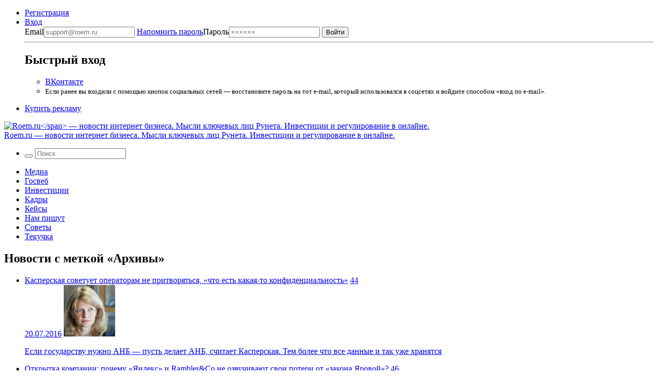

--- FILE ---
content_type: text/html; charset=UTF-8
request_url: https://roem.ru/tag/archive/page/2/
body_size: 17015
content:
<!DOCTYPE html><html
lang=ru-RU prefix="og: http://ogp.me/ns#"><head><meta
charset="UTF-8"><meta
name="viewport" content="width=device-width, initial-scale=1.0"><meta
name="googlebot" content="noarchive"><meta
name="robots" content="noarchive"><title>Архивы → Roem.ru → Page 2</title><!--[if IE]><link
rel="shortcut icon" href=https://roem.ru/wp-content/themes/roemwp/images/favicon_32.ico><![endif]--><link
rel=icon href=https://roem.ru/wp-content/themes/roemwp/images/96x96.png><link
rel=apple-touch-icon-precomposed href=https://roem.ru/wp-content/themes/roemwp/images/roem-logo-256x256.png><link
rel=apple-touch-icon href=https://roem.ru/wp-content/themes/roemwp/images/roem-logo-152x152.png><link
rel=apple-touch-icon sizes=76x76 href=https://roem.ru/wp-content/themes/roemwp/images/roem-logo-76x76.png><link
rel=apple-touch-icon sizes=120x120 href=https://roem.ru/wp-content/themes/roemwp/images/roem-logo-120x120.png><link
rel=apple-touch-icon sizes=152x152 href=https://roem.ru/wp-content/themes/roemwp/images/roem-logo-152x152.png><link
href=https://roem.ru/wp-content/themes/roemwp/app-ae00cdb3cd.min.css rel=stylesheet type=text/css><meta
name="twitter:card" content="summary_large_image"><meta
name="twitter:site" content="@roemru"><meta
name="twitter:creator" content="@roemru"><meta
name="twitter:widgets:theme" content="light"><meta
name="twitter:widgets:link-color" content="#4B70A1"><meta
name="twitter:widgets:border-color" content="#CCCCCC"> <script src=https://roem.ru/wp-content/themes/roemwp/app-3c1e278377.min.js></script> <meta
name='robots' content='max-image-preview:large'><link
rel=stylesheet id=wp-block-library-css href='https://roem.ru/wp-includes/css/dist/block-library/style.min.css?ver=6.7' type=text/css media=all><style id=classic-theme-styles-inline-css>/*! This file is auto-generated */
.wp-block-button__link{color:#fff;background-color:#32373c;border-radius:9999px;box-shadow:none;text-decoration:none;padding:calc(.667em + 2px) calc(1.333em + 2px);font-size:1.125em}.wp-block-file__button{background:#32373c;color:#fff;text-decoration:none}</style><style id=global-styles-inline-css>/*<![CDATA[*/:root{--wp--preset--aspect-ratio--square: 1;--wp--preset--aspect-ratio--4-3: 4/3;--wp--preset--aspect-ratio--3-4: 3/4;--wp--preset--aspect-ratio--3-2: 3/2;--wp--preset--aspect-ratio--2-3: 2/3;--wp--preset--aspect-ratio--16-9: 16/9;--wp--preset--aspect-ratio--9-16: 9/16;--wp--preset--color--black: #000000;--wp--preset--color--cyan-bluish-gray: #abb8c3;--wp--preset--color--white: #ffffff;--wp--preset--color--pale-pink: #f78da7;--wp--preset--color--vivid-red: #cf2e2e;--wp--preset--color--luminous-vivid-orange: #ff6900;--wp--preset--color--luminous-vivid-amber: #fcb900;--wp--preset--color--light-green-cyan: #7bdcb5;--wp--preset--color--vivid-green-cyan: #00d084;--wp--preset--color--pale-cyan-blue: #8ed1fc;--wp--preset--color--vivid-cyan-blue: #0693e3;--wp--preset--color--vivid-purple: #9b51e0;--wp--preset--gradient--vivid-cyan-blue-to-vivid-purple: linear-gradient(135deg,rgba(6,147,227,1) 0%,rgb(155,81,224) 100%);--wp--preset--gradient--light-green-cyan-to-vivid-green-cyan: linear-gradient(135deg,rgb(122,220,180) 0%,rgb(0,208,130) 100%);--wp--preset--gradient--luminous-vivid-amber-to-luminous-vivid-orange: linear-gradient(135deg,rgba(252,185,0,1) 0%,rgba(255,105,0,1) 100%);--wp--preset--gradient--luminous-vivid-orange-to-vivid-red: linear-gradient(135deg,rgba(255,105,0,1) 0%,rgb(207,46,46) 100%);--wp--preset--gradient--very-light-gray-to-cyan-bluish-gray: linear-gradient(135deg,rgb(238,238,238) 0%,rgb(169,184,195) 100%);--wp--preset--gradient--cool-to-warm-spectrum: linear-gradient(135deg,rgb(74,234,220) 0%,rgb(151,120,209) 20%,rgb(207,42,186) 40%,rgb(238,44,130) 60%,rgb(251,105,98) 80%,rgb(254,248,76) 100%);--wp--preset--gradient--blush-light-purple: linear-gradient(135deg,rgb(255,206,236) 0%,rgb(152,150,240) 100%);--wp--preset--gradient--blush-bordeaux: linear-gradient(135deg,rgb(254,205,165) 0%,rgb(254,45,45) 50%,rgb(107,0,62) 100%);--wp--preset--gradient--luminous-dusk: linear-gradient(135deg,rgb(255,203,112) 0%,rgb(199,81,192) 50%,rgb(65,88,208) 100%);--wp--preset--gradient--pale-ocean: linear-gradient(135deg,rgb(255,245,203) 0%,rgb(182,227,212) 50%,rgb(51,167,181) 100%);--wp--preset--gradient--electric-grass: linear-gradient(135deg,rgb(202,248,128) 0%,rgb(113,206,126) 100%);--wp--preset--gradient--midnight: linear-gradient(135deg,rgb(2,3,129) 0%,rgb(40,116,252) 100%);--wp--preset--font-size--small: 13px;--wp--preset--font-size--medium: 20px;--wp--preset--font-size--large: 36px;--wp--preset--font-size--x-large: 42px;--wp--preset--spacing--20: 0.44rem;--wp--preset--spacing--30: 0.67rem;--wp--preset--spacing--40: 1rem;--wp--preset--spacing--50: 1.5rem;--wp--preset--spacing--60: 2.25rem;--wp--preset--spacing--70: 3.38rem;--wp--preset--spacing--80: 5.06rem;--wp--preset--shadow--natural: 6px 6px 9px rgba(0, 0, 0, 0.2);--wp--preset--shadow--deep: 12px 12px 50px rgba(0, 0, 0, 0.4);--wp--preset--shadow--sharp: 6px 6px 0px rgba(0, 0, 0, 0.2);--wp--preset--shadow--outlined: 6px 6px 0px -3px rgba(255, 255, 255, 1), 6px 6px rgba(0, 0, 0, 1);--wp--preset--shadow--crisp: 6px 6px 0px rgba(0, 0, 0, 1);}:where(.is-layout-flex){gap: 0.5em;}:where(.is-layout-grid){gap: 0.5em;}body .is-layout-flex{display: flex;}.is-layout-flex{flex-wrap: wrap;align-items: center;}.is-layout-flex > :is(*, div){margin: 0;}body .is-layout-grid{display: grid;}.is-layout-grid > :is(*, div){margin: 0;}:where(.wp-block-columns.is-layout-flex){gap: 2em;}:where(.wp-block-columns.is-layout-grid){gap: 2em;}:where(.wp-block-post-template.is-layout-flex){gap: 1.25em;}:where(.wp-block-post-template.is-layout-grid){gap: 1.25em;}.has-black-color{color: var(--wp--preset--color--black) !important;}.has-cyan-bluish-gray-color{color: var(--wp--preset--color--cyan-bluish-gray) !important;}.has-white-color{color: var(--wp--preset--color--white) !important;}.has-pale-pink-color{color: var(--wp--preset--color--pale-pink) !important;}.has-vivid-red-color{color: var(--wp--preset--color--vivid-red) !important;}.has-luminous-vivid-orange-color{color: var(--wp--preset--color--luminous-vivid-orange) !important;}.has-luminous-vivid-amber-color{color: var(--wp--preset--color--luminous-vivid-amber) !important;}.has-light-green-cyan-color{color: var(--wp--preset--color--light-green-cyan) !important;}.has-vivid-green-cyan-color{color: var(--wp--preset--color--vivid-green-cyan) !important;}.has-pale-cyan-blue-color{color: var(--wp--preset--color--pale-cyan-blue) !important;}.has-vivid-cyan-blue-color{color: var(--wp--preset--color--vivid-cyan-blue) !important;}.has-vivid-purple-color{color: var(--wp--preset--color--vivid-purple) !important;}.has-black-background-color{background-color: var(--wp--preset--color--black) !important;}.has-cyan-bluish-gray-background-color{background-color: var(--wp--preset--color--cyan-bluish-gray) !important;}.has-white-background-color{background-color: var(--wp--preset--color--white) !important;}.has-pale-pink-background-color{background-color: var(--wp--preset--color--pale-pink) !important;}.has-vivid-red-background-color{background-color: var(--wp--preset--color--vivid-red) !important;}.has-luminous-vivid-orange-background-color{background-color: var(--wp--preset--color--luminous-vivid-orange) !important;}.has-luminous-vivid-amber-background-color{background-color: var(--wp--preset--color--luminous-vivid-amber) !important;}.has-light-green-cyan-background-color{background-color: var(--wp--preset--color--light-green-cyan) !important;}.has-vivid-green-cyan-background-color{background-color: var(--wp--preset--color--vivid-green-cyan) !important;}.has-pale-cyan-blue-background-color{background-color: var(--wp--preset--color--pale-cyan-blue) !important;}.has-vivid-cyan-blue-background-color{background-color: var(--wp--preset--color--vivid-cyan-blue) !important;}.has-vivid-purple-background-color{background-color: var(--wp--preset--color--vivid-purple) !important;}.has-black-border-color{border-color: var(--wp--preset--color--black) !important;}.has-cyan-bluish-gray-border-color{border-color: var(--wp--preset--color--cyan-bluish-gray) !important;}.has-white-border-color{border-color: var(--wp--preset--color--white) !important;}.has-pale-pink-border-color{border-color: var(--wp--preset--color--pale-pink) !important;}.has-vivid-red-border-color{border-color: var(--wp--preset--color--vivid-red) !important;}.has-luminous-vivid-orange-border-color{border-color: var(--wp--preset--color--luminous-vivid-orange) !important;}.has-luminous-vivid-amber-border-color{border-color: var(--wp--preset--color--luminous-vivid-amber) !important;}.has-light-green-cyan-border-color{border-color: var(--wp--preset--color--light-green-cyan) !important;}.has-vivid-green-cyan-border-color{border-color: var(--wp--preset--color--vivid-green-cyan) !important;}.has-pale-cyan-blue-border-color{border-color: var(--wp--preset--color--pale-cyan-blue) !important;}.has-vivid-cyan-blue-border-color{border-color: var(--wp--preset--color--vivid-cyan-blue) !important;}.has-vivid-purple-border-color{border-color: var(--wp--preset--color--vivid-purple) !important;}.has-vivid-cyan-blue-to-vivid-purple-gradient-background{background: var(--wp--preset--gradient--vivid-cyan-blue-to-vivid-purple) !important;}.has-light-green-cyan-to-vivid-green-cyan-gradient-background{background: var(--wp--preset--gradient--light-green-cyan-to-vivid-green-cyan) !important;}.has-luminous-vivid-amber-to-luminous-vivid-orange-gradient-background{background: var(--wp--preset--gradient--luminous-vivid-amber-to-luminous-vivid-orange) !important;}.has-luminous-vivid-orange-to-vivid-red-gradient-background{background: var(--wp--preset--gradient--luminous-vivid-orange-to-vivid-red) !important;}.has-very-light-gray-to-cyan-bluish-gray-gradient-background{background: var(--wp--preset--gradient--very-light-gray-to-cyan-bluish-gray) !important;}.has-cool-to-warm-spectrum-gradient-background{background: var(--wp--preset--gradient--cool-to-warm-spectrum) !important;}.has-blush-light-purple-gradient-background{background: var(--wp--preset--gradient--blush-light-purple) !important;}.has-blush-bordeaux-gradient-background{background: var(--wp--preset--gradient--blush-bordeaux) !important;}.has-luminous-dusk-gradient-background{background: var(--wp--preset--gradient--luminous-dusk) !important;}.has-pale-ocean-gradient-background{background: var(--wp--preset--gradient--pale-ocean) !important;}.has-electric-grass-gradient-background{background: var(--wp--preset--gradient--electric-grass) !important;}.has-midnight-gradient-background{background: var(--wp--preset--gradient--midnight) !important;}.has-small-font-size{font-size: var(--wp--preset--font-size--small) !important;}.has-medium-font-size{font-size: var(--wp--preset--font-size--medium) !important;}.has-large-font-size{font-size: var(--wp--preset--font-size--large) !important;}.has-x-large-font-size{font-size: var(--wp--preset--font-size--x-large) !important;}
:where(.wp-block-post-template.is-layout-flex){gap: 1.25em;}:where(.wp-block-post-template.is-layout-grid){gap: 1.25em;}
:where(.wp-block-columns.is-layout-flex){gap: 2em;}:where(.wp-block-columns.is-layout-grid){gap: 2em;}
:root :where(.wp-block-pullquote){font-size: 1.5em;line-height: 1.6;}/*]]>*/</style><link
rel=https://api.w.org/ href=https://roem.ru/wp-json/ ><link
rel=alternate title=JSON type=application/json href=https://roem.ru/wp-json/wp/v2/tags/1388><style media=screen>.g { margin:0px; padding:0px; overflow:hidden; line-height:1; zoom:1; }
	.g img { height:auto; }
	.g-col { position:relative; float:left; }
	.g-col:first-child { margin-left: 0; }
	.g-col:last-child { margin-right: 0; }
	@media only screen and (max-width: 480px) {
		.g-col, .g-dyn, .g-single { width:100%; margin-left:0; margin-right:0; }
	}</style><meta
property="og:site_name" content="Roem.ru"><meta
property="og:title" content="Архивы → Roem.ru → Page 2"><meta
property="twitter:title" content="Архивы → Roem.ru → Page 2"><meta
property="twitter:description" content=""><meta
property="og:description" content=""><meta
name="description" content=""><link
rel=image_src href=https://roem.ru/wp-content/themes/roemwp/images/roem-logo-200x200.png><meta
property="og:image" content="https://roem.ru/wp-content/themes/roemwp/images/roem-logo-200x200.png"><meta
name='keywords' content=''><link
rel=canonical href=https://roem.ru/tag/archive/page/2/ ><meta
property="og:url" content="https://roem.ru/tag/archive/page/2/"><link
rel=alternate type=application/rss+xml title="RSS «Все новости»" href=https://roem.ru/rss/roem-all-news.xml><link
rel=alternate type=application/rss+xml title="RSS «Все топ-новости»" href=https://roem.ru/rss/roem-top-news.xml><link
rel=alternate type=application/rss+xml title="RSS «Все новости-ссылки»" href=https://roem.ru/rss/roem-all-links.xml><link
rel=alternate type=application/rss+xml title="RSS «Все комментарии»" href=https://roem.ru/rss/roem-all-comments.xml><style>.recentcomments a{display:inline !important;padding:0 !important;margin:0 !important;}</style><link
rel=icon href=https://roem.ru/wp-content/uploads/2015/08/cropped.roem.logo.512x512-32x32.png sizes=32x32><link
rel=icon href=https://roem.ru/wp-content/uploads/2015/08/cropped.roem.logo.512x512-192x192.png sizes=192x192><link
rel=apple-touch-icon href=https://roem.ru/wp-content/uploads/2015/08/cropped.roem.logo.512x512-180x180.png><meta
name="msapplication-TileImage" content="https://roem.ru/wp-content/uploads/2015/08/cropped.roem.logo.512x512-270x270.png">
 <script>var _tmr = window._tmr || (window._tmr = []);
_tmr.push({id: "3424492", type: "pageView", start: (new Date()).getTime()});
(function (d, w, id) {
  if (d.getElementById(id)) return;
  var ts = d.createElement("script"); ts.type = "text/javascript"; ts.async = true; ts.id = id;
  ts.src = "https://top-fwz1.mail.ru/js/code.js";
  var f = function () {var s = d.getElementsByTagName("script")[0]; s.parentNode.insertBefore(ts, s);};
  if (w.opera == "[object Opera]") { d.addEventListener("DOMContentLoaded", f, false); } else { f(); }
})(document, window, "tmr-code");</script> <noscript><div><img
src="https://top-fwz1.mail.ru/counter?id=3424492;js=na" style=position:absolute;left:-9999px; alt=Top.Mail.Ru></div></noscript></head><body
class="archive paged tag tag-archive tag-1388 paged-2 tag-paged-2 group-blog"><div
id=page class="hfeed site"><div
class=site-wrapper><header
id=header class=site-header><nav
class=top-bar data-topbar role=navigation><div
class="content-padding-wrapper header-navigation-wrapper"><section
class=top-bar-section>
<noindex><ul
class=top-bar-for-user>
<li><a
href=https://roem.ru/register/ >Регистрация</a></li>
<li
class="has-dropdown not-click auth-dropdown-button">
<a
class=link-pseudo href=https://roem.ru/auth/ >
<span>Вход</span>
</a><div
class="dropdown auth-dropdown"><form
name=loginform_short id=loginform_short action="/auth/?redirect_to=/tag/archive/page/2/" method=post>
<label
for=user_login_short>Email<input
type=email tabindex=1 name=log id=user_login_short class="input " value  size=20  placeholder=support@roem.ru>
</label>
<label
for=user_pass_short>
<a
class=restore-password href=https://roem.ru/password-recovery/ >Напомнить пароль</a>Пароль<input
type=password tabindex=2 name=pwd id=user_pass_short class=input value size=20 tabindex=2 placeholder=××××××>
</label><input
type=submit tabindex=3 name=wp-submit id=wp-submit class=button value=Войти>
<input
type=hidden name=redirect_to value=https://roem.ru/tag/archive/page/2/ ></form><hr><h2>Быстрый вход</h2><ul>
<li><a
href="/roem.php?c=auth&a=vkontakte" class="button button-vk">ВКонтакте</a></li>
<li>
<small>
Если ранее вы входили с помощью кнопок социальных сетей — восстановите пароль на тот e-mail, который использовался в соцсетях и войдите способом «вход по e-mail».
</small>
</li></ul></div>
</li></ul>
</noindex><ul
class=top-bar-links>
<li><a
href=https://roem.ru/ads/ >Купить рекламу</a></li></ul></section></div></nav><div
class="bg-white logo-and-banner" itemscope itemtype=http://schema.org/Organization><section
id=branding class=site-branding-wrapper role=banner><div
class="site-branding content-padding-wrapper">
<a
href=https://roem.ru/ rel=home class=roem-logo itemprop=url>
<img
class=roem-logo-image src=https://roem.ru/wp-content/themes/roemwp/images/logo-roem-x162.svg alt="Roem.ru</span> — новости интернет бизнеса. Мысли ключевых лиц Рунета. Инвестиции и регулирование в онлайне." itemprop="logo">
</a><div
class="site-title hide">
<a
href=https://roem.ru/ rel=home>
<span
class=hide itemprop=brand>Roem.ru</span> — новости интернет бизнеса. Мысли ключевых лиц Рунета. Инвестиции и регулирование в онлайне.</a></div></div></section></div><nav
id=site-navigation class="top-bar main-navigation" role=navigation><div
class="content-padding-wrapper header-navigation-wrapper"><section
class="top-bar-section large-menu"><ul
class="right top-bar-search">
<li
class=has-form><form
class="search-form searchform" role=search method=get id=header_searchform action=/ >
<button
class=search-button tabindex=21 type=submit id=searchsubmit>
<i
class=icon-search></i>
</button>
<input
class=search-input tabindex=20 type=text value name=s id=s placeholder=Поиск></form>  </li></ul><div
class=navigation-topics><div
class=menu-roem-topics-menu-container><ul
id=menu-roem-topics-menu class=menu><li><a
href=https://roem.ru/media/ >Медиа</a></li>
<li><a
href=https://roem.ru/regulation/ >Госвеб</a></li>
<li><a
href=https://roem.ru/investments/ >Инвестиции</a></li>
<li><a
href=https://roem.ru/hr/ >Кадры</a></li>
<li><a
href=https://roem.ru/cases/ >Кейсы</a></li>
<li><a
href=https://roem.ru/letters/ >Нам пишут</a></li>
<li><a
href=https://roem.ru/tricks/ >Советы</a></li>
<li><a
href=https://roem.ru/digital/ >Текучка</a></li></ul></div></div></section></div></nav></header><div
id=content class=site-content><div
class=content-padding-wrapper><div
id=primary class=content-with-sidebar><main
id=main class=content role=main><section
class="news-block news-block-category"><header>
<a
class="news-block-rss-feed right" href=https://roem.ru/tag/archive/feed/ >
<i
class=icon-rss-alt></i>
</a><h1 class="news-category-header">
Новости с меткой «Архивы»</h1></header><ul
class=news-block-articles-list>
<li
class=news-block-article><article><header
class=news-block-article-header>
<a
href=https://roem.ru/20-07-2016/229181/kasperskaya-no-secrets/ >Касперская советует операторам не притворяться, «что есть какая-то конфиденциальность»</a>
<a
href=https://roem.ru/20-07-2016/229181/kasperskaya-no-secrets/#comments class=news-block-article-header-comments-counter>
<i
class=icon-comment></i>
44 </a></header><aside
class=news-block-article-thumb-wrapper>
<a
href=https://roem.ru/20-07-2016/229181/kasperskaya-no-secrets/ ><time
class="news-block-article-timestamp label label-yellow" datetime="2016-07-20 10:53:15">20.07.2016</time></a>
<a
href=https://roem.ru/20-07-2016/229181/kasperskaya-no-secrets/ >
<img
width=100 height=100 src=https://roem.ru/wp-content/uploads/2015/09/ico.natalya.kasperskaya.png class="news-block-article-thumb wp-post-image" alt="Наталья Касперская" decoding=async>  </a></aside><div
class=news-block-article-meta>
<a
class=news-block-article-intro href=https://roem.ru/20-07-2016/229181/kasperskaya-no-secrets/ ><p>Если государству нужно АНБ — пусть делает АНБ, считает Касперская. Тем более что все данные и так уже хранятся</p>
</a></div></article>
</li>
<li
class=news-block-article><article><header
class=news-block-article-header>
<a
href=https://roem.ru/11-07-2016/228542/cena-zakona-yarovoj/ >Открытка компании: почему &#171;Яндекс&#187; и Rambler&#038;Co не озвучивают свои потери от &#171;закона Яровой&#187;?</a>
<a
href=https://roem.ru/11-07-2016/228542/cena-zakona-yarovoj/#comments class=news-block-article-header-comments-counter>
<i
class=icon-comment></i>
46 </a></header><aside
class=news-block-article-thumb-wrapper>
<a
href=https://roem.ru/11-07-2016/228542/cena-zakona-yarovoj/ ><time
class="news-block-article-timestamp label label-blue" datetime="2016-07-11 15:06:49">11.07.2016</time></a>
<a
href=https://roem.ru/11-07-2016/228542/cena-zakona-yarovoj/ >
<img
width=100 height=100 src=https://roem.ru/wp-content/uploads/2016/07/mamut.volozh.png class="news-block-article-thumb wp-post-image" alt="Волож Яндекс, Мамут Рамблер" decoding=async loading=lazy>  </a></aside><div
class=news-block-article-meta>
<a
class=news-block-article-intro href=https://roem.ru/11-07-2016/228542/cena-zakona-yarovoj/ ><p>Roem.ru вспоминает, кто и когда давал оценки затрат, в которые обойдется отрасли выполнение антитеррористического пакета законов</p>
</a></div></article>
</li>
<li
class=news-block-article><article><header
class=news-block-article-header>
<a
href=https://roem.ru/05-07-2016/228121/irina-yarovaya-intervyu-vesti/ >Яровая: Закон абсолютно ничего не меняет и ничего нового не предлагает</a>
<a
href=https://roem.ru/05-07-2016/228121/irina-yarovaya-intervyu-vesti/#comments class=news-block-article-header-comments-counter>
<i
class=icon-comment></i>
7 </a></header><aside
class=news-block-article-thumb-wrapper>
<a
href=https://roem.ru/05-07-2016/228121/irina-yarovaya-intervyu-vesti/ ><time
class="news-block-article-timestamp label label-blue" datetime="2016-07-05 12:56:53">5.07.2016</time></a>
<a
href=https://roem.ru/05-07-2016/228121/irina-yarovaya-intervyu-vesti/ >
<img
width=100 height=100 src=https://roem.ru/wp-content/uploads/2016/05/irina.yarovaya.png class="news-block-article-thumb wp-post-image" alt="Ирина Яровая" decoding=async loading=lazy>  </a></aside><div
class=news-block-article-meta>
<a
class=news-block-article-intro href=https://roem.ru/05-07-2016/228121/irina-yarovaya-intervyu-vesti/ ><p>Яровая пояснила недавно принятый антитеррористический законопроект. Как отмечает депутат, закон не приведет к подорожанию услуг</p>
</a></div></article>
</li>
<li
class=news-block-article><article><header
class=news-block-article-header>
<a
href=https://roem.ru/04-07-2016/228053/medinskiy-s-shashkoj/ >Мединский: Минкультуры, ИТАР-ТАСС и журнал «Сеанс» запустят кинопортал — «Чапаев»</a></header><aside
class=news-block-article-thumb-wrapper>
<a
href=https://roem.ru/04-07-2016/228053/medinskiy-s-shashkoj/ ><time
class="news-block-article-timestamp label label-blue" datetime="2016-07-04 18:50:37">4.07.2016</time></a>
<a
href=https://roem.ru/04-07-2016/228053/medinskiy-s-shashkoj/ >
<img
width=100 height=100 src=https://roem.ru/wp-content/uploads/2016/07/medinskij.chapaev.png class="news-block-article-thumb wp-post-image" alt="Мединский Чапаев" decoding=async loading=lazy>  </a></aside><div
class=news-block-article-meta>
<a
class=news-block-article-intro href=https://roem.ru/04-07-2016/228053/medinskiy-s-shashkoj/ ><p>Министр снова запускает онлайн-энциклопедии — в прошлом году он запустил историческую энциклопедию, конкурента «Википедии»</p>
</a></div></article>
</li>
<li
class=news-block-article><article><header
class=news-block-article-header>
<a
href=https://roem.ru/04-07-2016/228043/yandex-zafiskalil/ >Новый Яндекс.ОФД пересчитает для налоговой чеки от магазинных касс</a></header><aside
class=news-block-article-thumb-wrapper>
<a
href=https://roem.ru/04-07-2016/228043/yandex-zafiskalil/ ><time
class="news-block-article-timestamp label label-blue" datetime="2016-07-04 17:35:28">4.07.2016</time></a>
<a
href=https://roem.ru/04-07-2016/228043/yandex-zafiskalil/ >
<img
width=100 height=100 src=https://roem.ru/wp-content/uploads/2016/07/kassa.dlya.biznesa-100x100.jpg class="news-block-article-thumb wp-post-image" alt="Яндекс касса для бизнеса с подключением в налоговую и передаче чеков ККТ" decoding=async loading=lazy>  </a></aside><div
class=news-block-article-meta>
<a
class=news-block-article-intro href=https://roem.ru/04-07-2016/228043/yandex-zafiskalil/ ><p>ОФД расшифровывается, как "оператор фискальных данных" — по новому закону это компания, в реальном времени передающая в налоговую данные о магазинных покупках/продажах</p>
</a></div></article>
</li>
<li
class=news-block-article><article><header
class=news-block-article-header>
<a
href=https://roem.ru/01-07-2016/227870/ashot-and-boltai/ >Арам Габрелянов заплатит 1000 биткоинов за данные &#171;Анонимного интернационала&#187;</a>
<a
href=https://roem.ru/01-07-2016/227870/ashot-and-boltai/#comments class=news-block-article-header-comments-counter>
<i
class=icon-comment></i>
5 </a></header><aside
class=news-block-article-thumb-wrapper>
<a
href=https://roem.ru/01-07-2016/227870/ashot-and-boltai/ ><time
class="news-block-article-timestamp label label-blue" datetime="2016-07-01 19:06:08">1.07.2016</time></a>
<a
href=https://roem.ru/01-07-2016/227870/ashot-and-boltai/ >
<img
width=100 height=100 src=https://roem.ru/wp-content/uploads/2016/02/aram.gabrelyanov.life.news.rossiya.png class="news-block-article-thumb wp-post-image" alt decoding=async loading=lazy>  </a></aside><div
class=news-block-article-meta>
<a
class=news-block-article-intro href=https://roem.ru/01-07-2016/227870/ashot-and-boltai/ ><p>Хакеры, по собственным словам, взломали почты, аккаунты в соцсетях и устройства некоторых сотрудников LifeNews, включая Арама Габрелянова</p>
</a></div></article>
</li>
<li
class=news-block-article><article><header
class=news-block-article-header>
<a
href=https://roem.ru/29-06-2016/227679/x3-cena-zakona-yarovoy/ >МегаФон и Tele2 поднимут цены в 2-3 раза для исполнения «закона Яровой»</a>
<a
href=https://roem.ru/29-06-2016/227679/x3-cena-zakona-yarovoy/#comments class=news-block-article-header-comments-counter>
<i
class=icon-comment></i>
68 </a></header><aside
class=news-block-article-thumb-wrapper>
<a
href=https://roem.ru/29-06-2016/227679/x3-cena-zakona-yarovoy/ ><time
class="news-block-article-timestamp label label-blue" datetime="2016-06-29 20:57:28">29.06.2016</time></a>
<a
href=https://roem.ru/29-06-2016/227679/x3-cena-zakona-yarovoy/ >
<img
width=100 height=100 src=https://roem.ru/wp-content/uploads/2015/11/telecom.spy.png class="news-block-article-thumb wp-post-image" alt="Сотовые операторы, шпионаж" decoding=async loading=lazy>  </a></aside><div
class=news-block-article-meta>
<a
class=news-block-article-intro href=https://roem.ru/29-06-2016/227679/x3-cena-zakona-yarovoy/ ><p>За обеспечение безопасности по новому закону заплатят абоненты сотовых компаний, решили сотовые компании</p>
</a></div></article>
</li>
<li
class=news-block-article><article><header
class=news-block-article-header>
<a
href=https://roem.ru/29-06-2016/227655/sovet-federacij-yarovaya/ >Совфед поручил бизнесу взять «на себя» триллионные расходы по «закону Яровой»</a>
<a
href=https://roem.ru/29-06-2016/227655/sovet-federacij-yarovaya/#comments class=news-block-article-header-comments-counter>
<i
class=icon-comment></i>
488 </a></header><aside
class=news-block-article-thumb-wrapper>
<a
href=https://roem.ru/29-06-2016/227655/sovet-federacij-yarovaya/ ><time
class="news-block-article-timestamp label label-blue" datetime="2016-06-29 17:50:06">29.06.2016</time></a>
<a
href=https://roem.ru/29-06-2016/227655/sovet-federacij-yarovaya/ >
<img
width=100 height=100 src=https://roem.ru/wp-content/uploads/2016/06/matvienko.yarovaya.png class="news-block-article-thumb wp-post-image" alt="Матвиенко, Яровая" decoding=async loading=lazy>  </a></aside><div
class=news-block-article-meta>
<a
class=news-block-article-intro href=https://roem.ru/29-06-2016/227655/sovet-federacij-yarovaya/ ><p>«Расходы бизнес возьмет на себя — это и будет социальная ответственность и партнерство государства и бизнеса», — сказал соавтор законопроекта сенатор Озеров</p>
</a></div></article>
</li>
<li
class=news-block-article><article><header
class=news-block-article-header>
<a
href=https://roem.ru/29-06-2016/227605/minkomsvyazi-yarovaya/ >Минкомсвязь просит убрать из законопроекта Яровой хотя бы требование о дешифровке сообщений</a></header><aside
class=news-block-article-thumb-wrapper>
<a
href=https://roem.ru/29-06-2016/227605/minkomsvyazi-yarovaya/ ><time
class="news-block-article-timestamp label label-blue" datetime="2016-06-29 11:25:51">29.06.2016</time></a>
<a
href=https://roem.ru/29-06-2016/227605/minkomsvyazi-yarovaya/ >
<img
width=100 height=100 src=https://roem.ru/wp-content/uploads/2016/06/nikiforovnikolaj.png class="news-block-article-thumb wp-post-image" alt="Никифоров Николай, Министр связи, Минкомсвязи" decoding=async loading=lazy>  </a></aside><div
class=news-block-article-meta>
<a
class=news-block-article-intro href=https://roem.ru/29-06-2016/227605/minkomsvyazi-yarovaya/ ><p>Минкомсвязи вслед за операторами "большой тройки" просит переписать законопроект до того, как он будет рассмотрен Советом федераций</p>
</a></div></article>
</li>
<li
class=news-block-article><article><header
class=news-block-article-header>
<a
href=https://roem.ru/28-06-2016/227508/without-video-with-consultant/ >Советник Клименко посоветует уточнить «закон Яровой» не своему начальнику</a>
<a
href=https://roem.ru/28-06-2016/227508/without-video-with-consultant/#comments class=news-block-article-header-comments-counter>
<i
class=icon-comment></i>
5 </a></header><aside
class=news-block-article-thumb-wrapper>
<a
href=https://roem.ru/28-06-2016/227508/without-video-with-consultant/ ><time
class="news-block-article-timestamp label label-blue" datetime="2016-06-28 11:12:57">28.06.2016</time></a>
<a
href=https://roem.ru/28-06-2016/227508/without-video-with-consultant/ >
<img
width=100 height=100 src=https://roem.ru/wp-content/uploads/2015/08/german.klimenko.png class="news-block-article-thumb wp-post-image" alt="Герман Клименко, ИРИ, Liveinternet.ru, Li.ru" decoding=async loading=lazy>  </a></aside><div
class=news-block-article-meta>
<a
class=news-block-article-intro href=https://roem.ru/28-06-2016/227508/without-video-with-consultant/ ><p>Советник президента Путина обратится к Правительству с советом  не хранить видеоконтент — его объёмы слишком велики</p>
</a></div></article>
</li>
<li
class=news-block-article><article><header
class=news-block-article-header>
<a
href=https://roem.ru/24-06-2016/227414/nas-prinyali/ >Госдума приняла «закон Яровой» — поправки о хранении данных и раскрытии ключей шифрования остались</a>
<a
href=https://roem.ru/24-06-2016/227414/nas-prinyali/#comments class=news-block-article-header-comments-counter>
<i
class=icon-comment></i>
19 </a></header><aside
class=news-block-article-thumb-wrapper>
<a
href=https://roem.ru/24-06-2016/227414/nas-prinyali/ ><time
class="news-block-article-timestamp label label-blue" datetime="2016-06-24 12:51:30">24.06.2016</time></a>
<a
href=https://roem.ru/24-06-2016/227414/nas-prinyali/ >
<img
width=100 height=100 src=https://roem.ru/wp-content/uploads/2016/06/irinayarovaya1.png class="news-block-article-thumb wp-post-image" alt="Яровая Ирина, Госдума, Единая Россия" decoding=async loading=lazy>  </a></aside><div
class=news-block-article-meta>
<a
class=news-block-article-intro href=https://roem.ru/24-06-2016/227414/nas-prinyali/ ><p>Норма о хранении переданных данных и разговоров может вступить в силу с 1 июля 2018 года. «За» высказались 287 депутата, «против» — 147, один воздержался</p>
</a></div></article>
</li>
<li
class=news-block-article><article><header
class=news-block-article-header>
<a
href=https://roem.ru/24-06-2016/227410/yarovaya-3-final/ >В версии &#171;антитеррористического закона&#187; к третьему чтению остались пункты про хранение переписки  и ключей для ее дешифровки</a></header><aside
class=news-block-article-thumb-wrapper>
<a
href=https://roem.ru/24-06-2016/227410/yarovaya-3-final/ ><time
class="news-block-article-timestamp label label-blue" datetime="2016-06-24 11:39:18">24.06.2016</time></a>
<a
href=https://roem.ru/24-06-2016/227410/yarovaya-3-final/ >
<img
width=100 height=100 src=https://roem.ru/wp-content/uploads/2016/06/yarovaya.png class="news-block-article-thumb wp-post-image" alt=Яровая decoding=async loading=lazy>  </a></aside><div
class=news-block-article-meta>
<a
class=news-block-article-intro href=https://roem.ru/24-06-2016/227410/yarovaya-3-final/ ><p>Документ будет обсуждаться сегодня до конца дня и скорее всего будет принят в последний день работы Госдумы текущего созыва</p>
</a></div></article>
</li>
<li
class=news-block-article><article><header
class=news-block-article-header>
<a
href=https://roem.ru/24-06-2016/227398/mts-efficiency-pr/ >Операторы рассказали, что дата-центры МегаФона и «Билайна» в 10 раз выгоднее, чем у МТС</a>
<a
href=https://roem.ru/24-06-2016/227398/mts-efficiency-pr/#comments class=news-block-article-header-comments-counter>
<i
class=icon-comment></i>
3 </a></header><aside
class=news-block-article-thumb-wrapper>
<a
href=https://roem.ru/24-06-2016/227398/mts-efficiency-pr/ ><time
class="news-block-article-timestamp label label-blue" datetime="2016-06-24 04:08:56">24.06.2016</time></a>
<a
href=https://roem.ru/24-06-2016/227398/mts-efficiency-pr/ >
<img
width=100 height=100 src=https://roem.ru/wp-content/uploads/2016/06/dmitrij.solodovnikov.mts.png class="news-block-article-thumb wp-post-image" alt="Дмитрий Солодовников, МТС" decoding=async loading=lazy>  </a></aside><div
class=news-block-article-meta>
<a
class=news-block-article-intro href=https://roem.ru/24-06-2016/227398/mts-efficiency-pr/ ><p>Оценку пиарщиков «большой сотовой тройки» косвенно подтвердили и структуры «родственные» для четвёртого федерального оператора — Tele2</p>
</a></div></article>
</li>
<li
class=news-block-article><article><header
class=news-block-article-header>
<a
href=https://roem.ru/22-06-2016/227244/schroerovaya/ >Открытка: С сайта Госдумы пропал текст второго законопроекта про хранение данных и дешифровку по запросу ФСБ. Что бы это значило?</a>
<a
href=https://roem.ru/22-06-2016/227244/schroerovaya/#comments class=news-block-article-header-comments-counter>
<i
class=icon-comment></i>
2 </a></header><aside
class=news-block-article-thumb-wrapper>
<a
href=https://roem.ru/22-06-2016/227244/schroerovaya/ ><time
class="news-block-article-timestamp label " datetime="2016-06-22 18:13:07">22.06.2016</time></a>
<a
href=https://roem.ru/22-06-2016/227244/schroerovaya/ >
<img
width=100 height=100 src=https://roem.ru/wp-content/uploads/2016/06/yarovayairina.png class="news-block-article-thumb wp-post-image" alt="Яровая Ирина, Госдума, Единая Россия" decoding=async loading=lazy>  </a></aside><div
class=news-block-article-meta>
<a
class=news-block-article-intro href=https://roem.ru/22-06-2016/227244/schroerovaya/ ><p>У нас предусмотрительно сохранён сам текст поправок ко второму чтению и таблица тех поправок, которые предлагается отклонить</p>
</a></div></article>
</li>
<li
class=news-block-article><article><header
class=news-block-article-header>
<a
href=https://roem.ru/21-06-2016/227152/yandex-vs-yarovaya/ >Позиция «Яндекса» по закону Яровой (о сдаче «ключей» в ФСБ и архивировании переписки)</a>
<a
href=https://roem.ru/21-06-2016/227152/yandex-vs-yarovaya/#comments class=news-block-article-header-comments-counter>
<i
class=icon-comment></i>
417 </a></header><aside
class=news-block-article-thumb-wrapper>
<a
href=https://roem.ru/21-06-2016/227152/yandex-vs-yarovaya/ ><time
class="news-block-article-timestamp label label-blue" datetime="2016-06-21 23:36:31">21.06.2016</time></a>
<a
href=https://roem.ru/21-06-2016/227152/yandex-vs-yarovaya/ >
<img
width=100 height=100 src=https://roem.ru/wp-content/uploads/2016/06/volozhkremlrf.png class="news-block-article-thumb wp-post-image" alt="Яндекс Волож Кремль Москва" decoding=async loading=lazy>  </a></aside><div
class=news-block-article-meta>
<a
class=news-block-article-intro href=https://roem.ru/21-06-2016/227152/yandex-vs-yarovaya/ ><p>В текущем варианте законопроекта равных условий для интернет-бизнеса или не будет, или кому-то придётся уйти из России</p>
</a></div></article>
</li>
<li
class=news-block-article><article><header
class=news-block-article-header>
<a
href=https://roem.ru/18-06-2016/226855/true-livejournal-vo-zlo/ >Почему нельзя раздать архив ЖЖ за 2000—2015 всем желающим: «Кто-нибудь использует его во зло»</a>
<a
href=https://roem.ru/18-06-2016/226855/true-livejournal-vo-zlo/#comments class=news-block-article-header-comments-counter>
<i
class=icon-comment></i>
4 </a></header><aside
class=news-block-article-thumb-wrapper>
<a
href=https://roem.ru/18-06-2016/226855/true-livejournal-vo-zlo/ ><time
class="news-block-article-timestamp label label-yellow" datetime="2016-06-18 22:08:13">18.06.2016</time></a>
<a
href=https://roem.ru/18-06-2016/226855/true-livejournal-vo-zlo/ >
<img
width=100 height=100 src=https://roem.ru/wp-content/uploads/2016/05/begtinivan.png class="news-block-article-thumb wp-post-image" alt="Иван Бегтин, директор АНО Информационная культура" decoding=async loading=lazy>  </a></aside><div
class=news-block-article-meta>
<a
class=news-block-article-intro href=https://roem.ru/18-06-2016/226855/true-livejournal-vo-zlo/ ><p>Даже в Google, при очень схожих с «Яндексом» повадках, много лет поддерживали Sunlight Foundation и Open Knowledge Foundation</p>
</a></div></article>
</li>
<li
class=news-block-article><article><header
class=news-block-article-header>
<a
href=https://roem.ru/14-06-2016/226387/not-yandex-lj-search/ >Роман &#171;Кукуц&#187; Иванов без &#171;Яндекса&#187; запустил блог-поиск по ЖЖ 2000-2015 годов</a>
<a
href=https://roem.ru/14-06-2016/226387/not-yandex-lj-search/#comments class=news-block-article-header-comments-counter>
<i
class=icon-comment></i>
35 </a></header><aside
class=news-block-article-thumb-wrapper>
<a
href=https://roem.ru/14-06-2016/226387/not-yandex-lj-search/ ><time
class="news-block-article-timestamp label label-blue" datetime="2016-06-14 15:37:30">14.06.2016</time></a>
<a
href=https://roem.ru/14-06-2016/226387/not-yandex-lj-search/ >
<img
width=100 height=100 src=https://roem.ru/wp-content/uploads/2015/07/kukuts.png class="news-block-article-thumb wp-post-image" alt="Роман Иванов, Яндекс, Кукуц, он же Kukutz" decoding=async loading=lazy>  </a></aside><div
class=news-block-article-meta>
<a
class=news-block-article-intro href=https://roem.ru/14-06-2016/226387/not-yandex-lj-search/ ><p>На старте LJ Search чуть-чуть закрылся от Роскомнадзора и не отказался от помощи Ника Заярного — основателя Eviterra, ныне разыскиваемого Интерполом</p>
</a></div></article>
</li>
<li
class=news-block-article><article><header
class=news-block-article-header>
<a
href=https://roem.ru/06-06-2016/225823/zabvenie-bolota-korchagina/ >Открытка компании: ВКонтакте стёр пользователю альбом про Болотную площадь и про протесты, закончившиеся посадками? (+ это, естественно, была ошибка, и всё уже восстановили)</a>
<a
href=https://roem.ru/06-06-2016/225823/zabvenie-bolota-korchagina/#comments class=news-block-article-header-comments-counter>
<i
class=icon-comment></i>
31 </a></header><aside
class=news-block-article-thumb-wrapper>
<a
href=https://roem.ru/06-06-2016/225823/zabvenie-bolota-korchagina/ ><time
class="news-block-article-timestamp label " datetime="2016-06-06 17:24:50">6.06.2016</time></a>
<a
href=https://roem.ru/06-06-2016/225823/zabvenie-bolota-korchagina/ >
<img
width=100 height=100 src=https://roem.ru/wp-content/uploads/2015/02/anonimus.gov-100x100.jpg class="news-block-article-thumb wp-post-image" alt="Государственный аноним" decoding=async loading=lazy>  </a></aside><div
class=news-block-article-meta>
<a
class=news-block-article-intro href=https://roem.ru/06-06-2016/225823/zabvenie-bolota-korchagina/ ><p>"Можно было предположить, что слег сервер с фотками, но эту картину я наблюдал несколько дней", — пишет бывший пользователь соцсети</p>
</a></div></article>
</li>
<li
class=news-block-article><article><header
class=news-block-article-header>
<a
href=https://roem.ru/03-06-2016/225665/letairvest-unomy/ >LETA Capital, Altair Capital и JanVest вложили в «израильский LinkedIn» в $2,4 млн</a></header><aside
class=news-block-article-thumb-wrapper>
<a
href=https://roem.ru/03-06-2016/225665/letairvest-unomy/ ><time
class="news-block-article-timestamp label label-blue" datetime="2016-06-03 12:41:05">3.06.2016</time></a>
<a
href=https://roem.ru/03-06-2016/225665/letairvest-unomy/ >
<img
width=100 height=100 src=https://roem.ru/wp-content/uploads/2015/07/andrej.chachava.leta.capital.png class="news-block-article-thumb wp-post-image" alt="Андрей Чачава Leta Capital" decoding=async loading=lazy>  </a></aside><div
class=news-block-article-meta>
<a
class=news-block-article-intro href=https://roem.ru/03-06-2016/225665/letairvest-unomy/ ><p>«Израильский LinkedIn» (как они сами себя называют) потратит эти деньги на расширение функционала и новых продажников</p>
</a></div></article>
</li>
<li
class=news-block-article><article><header
class=news-block-article-header>
<a
href=https://roem.ru/31-05-2016/225409/zakon-o-zabvenii-zashitil-avtoritetnogo-biznesmena-mihasya/ > <time
class="news-block-article-timestamp label label-yellow" datetime="2016-05-31 17:57:24">31.05.2016</time></a>
<a
href=https://roem.ru/31-05-2016/225409/zakon-o-zabvenii-zashitil-avtoritetnogo-biznesmena-mihasya/ >&#171;Закон о забвении&#187; защитил авторитетного бизнесмена Михася</a></header><div
class=news-block-article-meta></div></article>
</li>
<li
class=news-block-article><article><header
class=news-block-article-header>
<a
href=https://roem.ru/26-05-2016/225050/nalogovoy-dadut-zagsi/ >Госдума принимает закон о передаче налоговой в управление сведений о родственниках россиян</a>
<a
href=https://roem.ru/26-05-2016/225050/nalogovoy-dadut-zagsi/#comments class=news-block-article-header-comments-counter>
<i
class=icon-comment></i>
11 </a></header><aside
class=news-block-article-thumb-wrapper>
<a
href=https://roem.ru/26-05-2016/225050/nalogovoy-dadut-zagsi/ ><time
class="news-block-article-timestamp label label-blue" datetime="2016-05-26 17:31:46">26.05.2016</time></a>
<a
href=https://roem.ru/26-05-2016/225050/nalogovoy-dadut-zagsi/ >
<img
width=100 height=100 src=https://roem.ru/wp-content/uploads/2016/05/orly.rocks.png class="news-block-article-thumb wp-post-image" alt=orly decoding=async loading=lazy>  </a></aside><div
class=news-block-article-meta>
<a
class=news-block-article-intro href=https://roem.ru/26-05-2016/225050/nalogovoy-dadut-zagsi/ ><p>Данные российских ЗАГСов планируется перевести в цифровую форму, а оператором этой базы данных планируют сделать Федеральную налоговую службу</p>
</a></div></article>
</li>
<li
class=news-block-article><article><header
class=news-block-article-header>
<a
href=https://roem.ru/17-05-2016/224375/over9000-gb-yarovih/ >Во имя &#171;безопасности Ирины Яровой&#187; операторам придется хранить 157 млрд гигабайт данных</a>
<a
href=https://roem.ru/17-05-2016/224375/over9000-gb-yarovih/#comments class=news-block-article-header-comments-counter>
<i
class=icon-comment></i>
25 </a></header><aside
class=news-block-article-thumb-wrapper>
<a
href=https://roem.ru/17-05-2016/224375/over9000-gb-yarovih/ ><time
class="news-block-article-timestamp label label-blue" datetime="2016-05-17 15:40:51">17.05.2016</time></a>
<a
href=https://roem.ru/17-05-2016/224375/over9000-gb-yarovih/ >
<img
width=100 height=100 src=https://roem.ru/wp-content/uploads/2016/05/irina.yarovaya.png class="news-block-article-thumb wp-post-image" alt="Ирина Яровая" decoding=async loading=lazy>  </a></aside><div
class=news-block-article-meta>
<a
class=news-block-article-intro href=https://roem.ru/17-05-2016/224375/over9000-gb-yarovih/ ><p>От 4 трлн до 5,2 трлн рублей будут вложены в экономику Китая и других стран, производителей жёстких дисков и другой электроники</p>
</a></div></article>
</li>
<li
class=news-block-article><article><header
class=news-block-article-header>
<a
href=https://roem.ru/28-03-2016/221547/to-old-282-nazi/ > <time
class="news-block-article-timestamp label label-blue" datetime="2016-03-28 22:18:39">28.03.2016</time></a>
<a
href=https://roem.ru/28-03-2016/221547/to-old-282-nazi/ >Наци-скинхеды воспользовались «правом на забвение» в Google</a>
<a
href=https://roem.ru/28-03-2016/221547/to-old-282-nazi/#comments class=news-block-article-header-comments-counter>
<i
class=icon-comment></i>
5 </a></header><div
class=news-block-article-meta></div></article>
</li>
<li
class=news-block-article><article><header
class=news-block-article-header>
<a
href=https://roem.ru/09-12-2015/214703/timchenko-frappirovana/ >Галина Тимченко фраппирована мемуарами Васильева о Ленте/Рамблере: &#171;очень противно&#187;</a>
<a
href=https://roem.ru/09-12-2015/214703/timchenko-frappirovana/#comments class=news-block-article-header-comments-counter>
<i
class=icon-comment></i>
4 </a></header><aside
class=news-block-article-thumb-wrapper>
<a
href=https://roem.ru/09-12-2015/214703/timchenko-frappirovana/ ><time
class="news-block-article-timestamp label label-yellow" datetime="2015-12-09 20:19:27">9.12.2015</time></a>
<a
href=https://roem.ru/09-12-2015/214703/timchenko-frappirovana/ >
<img
width=100 height=100 src=https://roem.ru/wp-content/uploads/2014/09/Timchenko-Galina-Meduza-Lenta-100x100.jpg class="news-block-article-thumb wp-post-image" alt="Галина Тимченко, главный редактор" decoding=async loading=lazy>  </a></aside><div
class=news-block-article-meta>
<a
class=news-block-article-intro href=https://roem.ru/09-12-2015/214703/timchenko-frappirovana/ ><p>"Бывают инвесторы, которые не просто плохо помнят, но еще и с трудом понимают, что это было и что произошло"</p>
</a></div></article>
</li>
<li
class=news-block-article><article><header
class=news-block-article-header>
<a
href=https://roem.ru/04-12-2015/214311/300-rosatyh/ >Научно-производственная корпорация &#171;Уралвагонзавод&#187; издала огромный каталог военных роботов</a>
<a
href=https://roem.ru/04-12-2015/214311/300-rosatyh/#comments class=news-block-article-header-comments-counter>
<i
class=icon-comment></i>
4 </a></header><aside
class=news-block-article-thumb-wrapper>
<a
href=https://roem.ru/04-12-2015/214311/300-rosatyh/ ><time
class="news-block-article-timestamp label label-yellow" datetime="2015-12-04 10:32:02">4.12.2015</time></a>
<a
href=https://roem.ru/04-12-2015/214311/300-rosatyh/ >
<img
width=100 height=100 src=https://roem.ru/wp-content/uploads/2015/12/300robots-100x100.png class="news-block-article-thumb wp-post-image" alt="300 Росатых роботов" decoding=async loading=lazy>  </a></aside><div
class=news-block-article-meta>
<a
class=news-block-article-intro href=https://roem.ru/04-12-2015/214311/300-rosatyh/ ><p>300 беспилотных летательных аппаратов, наземных робототехнических комплексов и морских необитаемых аппаратов военного назначения</p>
</a></div></article>
</li></ul><footer><nav
class=pagination><ul
class=page-numbers>
<li><a
class="prev page-numbers" href=https://roem.ru/tag/archive/ >&larr;</a></li>
<li><a
class=page-numbers href=https://roem.ru/tag/archive/ >1</a></li>
<li><span
aria-current=page class="page-numbers current">2</span></li>
<li><a
class=page-numbers href=https://roem.ru/tag/archive/page/3/ >3</a></li>
<li><a
class=page-numbers href=https://roem.ru/tag/archive/page/4/ >4</a></li>
<li><a
class=page-numbers href=https://roem.ru/tag/archive/page/5/ >5</a></li>
<li><a
class="next page-numbers" href=https://roem.ru/tag/archive/page/3/ >&rarr;</a></li></ul></nav></footer></section></main><aside
class=sidebar><div
id=main-sidebar><section
class=news-block><header><div
class=right>
<a
class=news-block-rss-feed href=/rss/roem-all-links.xml target=_blank title="Подписаться на RSS">
<i
class=icon-rss-alt></i>
</a>
<a
class="social-icon telegram" href=https://t.me/roemru target=_blank rel="nofollow noopener" title="Roem.ru в Telegram">
<i
class=icon-telegram-squared></i>
</a></div><div
class=news-block-header>
<a
href=/links/ class=news-block-header-to-read>Почитать</a></div></header><ul
class=news-block-articles-list><li
class=news-block-article><article><div
class=news-block-article-header>
<a
href=https://roem.ru/24-12-2025/307222/my-vse-polzovateli-infrastruktury/ >Мы все пользователи инфраструктуры двойного назначения</a></div></article>
</li><li
class=news-block-article><article><div
class=news-block-article-header>
<a
href=https://roem.ru/10-12-2025/307093/gleb-kasheev-sendsay/ >Глеб Кащеев (Sendsay): как интернет-магазинам бороться с платформами</a></div></article>
</li><li
class=news-block-article><article><div
class=news-block-article-header>
<a
href=https://roem.ru/08-12-2025/307003/pervyj-vydannyj-roem-ru/ >Первый выданный Roem.ru на тест автомобиль &#8212; Changan Lamore</a></div></article>
</li><li
class=news-block-article><article><div
class=news-block-article-header>
<a
href=https://roem.ru/17-11-2025/306855/nado-li-opasatsya-utechki/ >Надо ли опасаться утечки данных из умных колонок?</a></div></article>
</li><li
class=news-block-article><article><div
class=news-block-article-header>
<a
href=https://roem.ru/08-11-2025/306747/arir-digital-advertisers/ >АРИР Digital Advertisers Barometer 2025: новые рекламные тренды</a></div></article>
</li></ul><footer
class=news-block-footer><div
class=news-block-footer-column>
<a
href=/links/ class="button button-small">Все ссылки</a></div><div
class=news-block-footer-column>
<a
href=https://roem.ru/feedback/ class=news-block-footer-add-link>
<i
class=icon-mail></i>
Подсказать ссылку
</a></div></footer></section><section><div
class=banner-300x600></div></section><section></section><section
class=news-block><header><div
class=right>
<a
class=news-block-rss-feed href=https://roem.ru/regulation/feed/ target=_blank>
<i
class=icon-rss-alt></i>
</a></div><div
class=news-block-header>
<a
href=https://roem.ru/regulation/ class=news-block-header-to-read>Госвеб</a></div></header><ul
class=news-block-articles-list>
<li
class=news-block-article><article><header
class=news-block-article-header>
<a
href=https://roem.ru/25-01-2026/307285/deputat-boyarskij-rasskazal/ > <time
class="news-block-article-timestamp label " datetime="2026-01-25 12:40:16">25.01</time></a>
<a
href=https://roem.ru/25-01-2026/307285/deputat-boyarskij-rasskazal/ >Депутат Боярский рассказал, что Телеграм не блокируют полностью, поскольку это ещё и соцсеть</a></header><div
class=news-block-article-meta></div></article>
</li>
<li
class=news-block-article><article><header
class=news-block-article-header>
<a
href=https://roem.ru/09-01-2026/307268/internet-kompanii-obosobili-bezndsnye/ > <time
class="news-block-article-timestamp label " datetime="2026-01-09 22:07:16">9.01</time></a>
<a
href=https://roem.ru/09-01-2026/307268/internet-kompanii-obosobili-bezndsnye/ >Интернет-компании обособили безНДСные услуги для экономии на налогах</a></header><div
class=news-block-article-meta></div></article>
</li>
<li
class=news-block-article><article><header
class=news-block-article-header>
<a
href=https://roem.ru/10-12-2025/307059/yandeks-soobshil-ob-ekonomii/ > <time
class="news-block-article-timestamp label " datetime="2025-12-10 12:02:30">10.12.2025</time></a>
<a
href=https://roem.ru/10-12-2025/307059/yandeks-soobshil-ob-ekonomii/ >Яндекс сообщил об экономии 17% топлива в парке уборочной техники Московской области благодаря своей маршрутизации</a></header><div
class=news-block-article-meta></div></article>
</li>
<li
class=news-block-article><article><header
class=news-block-article-header>
<a
href=https://roem.ru/29-11-2025/306963/mincifry-podtalkivaet-gosov/ > <time
class="news-block-article-timestamp label " datetime="2025-11-29 14:52:52">29.11.2025</time></a>
<a
href=https://roem.ru/29-11-2025/306963/mincifry-podtalkivaet-gosov/ >Минцифры подталкивает госов перейти на Max для рабочей коммуникации</a></header><div
class=news-block-article-meta></div></article>
</li>
<li
class=news-block-article><article><header
class=news-block-article-header>
<a
href=https://roem.ru/20-11-2025/306921/putin-vystupil-s-dvadcatiminutnoj/ > <time
class="news-block-article-timestamp label " datetime="2025-11-20 16:14:45">20.11.2025</time></a>
<a
href=https://roem.ru/20-11-2025/306921/putin-vystupil-s-dvadcatiminutnoj/ >Путин выступил с двадцатиминутной речью на AI Journey</a></header><div
class=news-block-article-meta></div></article>
</li></ul><footer
class=news-block-footer><div
class=news-block-footer-column>
<a
href=https://roem.ru/regulation/ class="button button-small">Все новости</a></div><div
class=news-block-footer-column>
<a
href=https://roem.ru/feedback/ class=news-block-footer-add-link>
<i
class=icon-mail></i>
Подсказать ссылку
</a></div></footer></section></div></aside></div></div><section
class=main-footer><div
class=content-padding-wrapper><section
class=news-block><header><div
class="news-block-header color-oil">
Прямой эфир
<a
href=//roem.ru/rss/roem-all-comments.xml class=news-block-rss-feed target=_blank>
<i
class=icon-rss-alt></i>
</a></div></header><ul
class=footer-last-comments-list>
<li
class=footer-last-comments-list-item><header
class=footer-last-comments-header>
<a
href=https://roem.ru/23-05-2025/305914/o-slozhnosti-priznaniya-togo/ ><time
class="user-profile-comment-timestamp label label-yellow" datetime="2025-06-14 12:29:12">14.06.2025</time></a>  <a
href=/user/4567/ class=comment-author-link title=Мишико data-comment-id=309801>Мишико</a> &mdash;&nbsp;
<a
href=https://roem.ru/23-05-2025/305914/o-slozhnosti-priznaniya-togo/#comment-309801>О сложности признания того, что мы мало что знаем о конфликте «Лесты» и Генпрокуратуры</a>  <a
href=https://roem.ru/23-05-2025/305914/o-slozhnosti-priznaniya-togo/#comments class=news-block-article-header-comments-counter>
<i
class=icon-comment></i>
1 </a></header>
</li>
<li
class=footer-last-comments-list-item><header
class=footer-last-comments-header>
<a
href=https://roem.ru/29-05-2025/305976/kazahskuyu-skoruyu-pomosh/ ><time
class="user-profile-comment-timestamp label " datetime="2025-06-13 15:23:02">13.06.2025</time></a>  <a
href=/user/7809/ class=comment-author-link title=ZayunyaTyan data-comment-id=309800>ZayunyaTyan</a> &mdash;&nbsp;
<a
href=https://roem.ru/29-05-2025/305976/kazahskuyu-skoruyu-pomosh/#comment-309800>Казахскую скорую помощь показывают клиентам через «Яндекс.Такси»</a>  <a
href=https://roem.ru/29-05-2025/305976/kazahskuyu-skoruyu-pomosh/#comments class=news-block-article-header-comments-counter>
<i
class=icon-comment></i>
1 </a></header>
</li>
<li
class=footer-last-comments-list-item><header
class=footer-last-comments-header>
<a
href=https://roem.ru/19-05-2025/305893/kak-ne-nado-zakryvat/ ><time
class="user-profile-comment-timestamp label label-green" datetime="2025-06-13 15:16:51">13.06.2025</time></a>  <a
href=/user/7809/ class=comment-author-link title=ZayunyaTyan data-comment-id=309799>ZayunyaTyan</a> &mdash;&nbsp;
<a
href=https://roem.ru/19-05-2025/305893/kak-ne-nado-zakryvat/#comment-309799>Как не надо закрывать свои сервисы — на примере сервиса заправки «Турбо»</a></header>
</li></ul><ul
class=footer-last-comments-list>
<li
class=footer-last-comments-list-item><header
class=footer-last-comments-header>
<a
href=https://roem.ru/29-04-2025/305860/skonchalsya-vyacheslav-varvanin/ ><time
class="user-profile-comment-timestamp label label-blue" datetime="2025-05-06 15:49:21">6.05.2025</time></a>  <a
href=/user/1272/ class=comment-author-link title=фрилансер data-comment-id=309733>фрилансер</a> &mdash;&nbsp;
<a
href=https://roem.ru/29-04-2025/305860/skonchalsya-vyacheslav-varvanin/#comment-309733>Скончался Вячеслав Варванин: директор по развитию той Lenta.ru, которой она никогда уже не будет</a>  <a
href=https://roem.ru/29-04-2025/305860/skonchalsya-vyacheslav-varvanin/#comments class=news-block-article-header-comments-counter>
<i
class=icon-comment></i>
1 </a></header>
</li>
<li
class=footer-last-comments-list-item><header
class=footer-last-comments-header>
<a
href=https://roem.ru/25-04-2025/305824/tavrin-ubezhdaet-komandu/ ><time
class="user-profile-comment-timestamp label " datetime="2025-04-26 00:32:27">26.04.2025</time></a>  <a
href=/user/1272/ class=comment-author-link title=фрилансер data-comment-id=309724>фрилансер</a> &mdash;&nbsp;
<a
href=https://roem.ru/25-04-2025/305824/tavrin-ubezhdaet-komandu/#comment-309724>Таврин убеждает команду «Авито», что Россельхозбанк будет лишь финансовым акционером компании</a>  <a
href=https://roem.ru/25-04-2025/305824/tavrin-ubezhdaet-komandu/#comments class=news-block-article-header-comments-counter>
<i
class=icon-comment></i>
1 </a></header>
</li>
<li
class=footer-last-comments-list-item><header
class=footer-last-comments-header>
<a
href=https://roem.ru/25-04-2025/305792/nuzhna-li-knopka-pusk/ ><time
class="user-profile-comment-timestamp label label-green" datetime="2025-04-25 20:39:58">25.04.2025</time></a>  <a
href=/user/76313/ class=comment-author-link title="Vladimir Ilyashov" data-comment-id=309723>Vladimir Ilyashov</a> &mdash;&nbsp;
<a
href=https://roem.ru/25-04-2025/305792/nuzhna-li-knopka-pusk/#comment-309723>Нужна ли кнопка «Пуск» в Windows вообще?</a>  <a
href=https://roem.ru/25-04-2025/305792/nuzhna-li-knopka-pusk/#comments class=news-block-article-header-comments-counter>
<i
class=icon-comment></i>
1 </a></header>
</li></ul><ul
class=footer-last-comments-list>
<li
class=footer-last-comments-list-item><header
class=footer-last-comments-header>
<a
href=https://roem.ru/21-04-2025/305775/glavredu-roem-ru-zablokirovali/ ><time
class="user-profile-comment-timestamp label " datetime="2025-04-23 12:51:09">23.04.2025</time></a>  <a
href=/user/6329/ class=comment-author-link title="Юрий Синодов" data-comment-id=309721>Юрий Синодов</a>,
<span
class=comment-header-user-company>Roem.ru</span>
&mdash;&nbsp;
<a
href=https://roem.ru/21-04-2025/305775/glavredu-roem-ru-zablokirovali/#comment-309721>Главреду Roem.ru заблокировали кошелёк Wallet в Telegram и пожелали всего хорошего</a>  <a
href=https://roem.ru/21-04-2025/305775/glavredu-roem-ru-zablokirovali/#comments class=news-block-article-header-comments-counter>
<i
class=icon-comment></i>
7 </a></header>
</li>
<li
class=footer-last-comments-list-item><header
class=footer-last-comments-header>
<a
href=https://roem.ru/07-04-2025/305731/telegram-ispolnil-proshlogodnee/ ><time
class="user-profile-comment-timestamp label " datetime="2025-04-23 06:30:54">23.04.2025</time></a>  <a
href=/user/288537/ class=comment-author-link title=Дмитрий data-comment-id=309714>Дмитрий</a> &mdash;&nbsp;
<a
href=https://roem.ru/07-04-2025/305731/telegram-ispolnil-proshlogodnee/#comment-309714>Telegram исполнил прошлогоднее решение суда о блокировке иноагентского «ВЧК-ОГПУ»</a></header>
</li>
<li
class=footer-last-comments-list-item><header
class=footer-last-comments-header>
<a
href=https://roem.ru/27-02-2025/305656/yandeks-zakroet-turbo-stranicy/ ><time
class="user-profile-comment-timestamp label " datetime="2025-03-27 17:36:59">27.03.2025</time></a>  <a
href=/user/288537/ class=comment-author-link title=Дмитрий data-comment-id=309712>Дмитрий</a> &mdash;&nbsp;
<a
href=https://roem.ru/27-02-2025/305656/yandeks-zakroet-turbo-stranicy/#comment-309712>Яндекс закроет турбо-страницы</a>  <a
href=https://roem.ru/27-02-2025/305656/yandeks-zakroet-turbo-stranicy/#comments class=news-block-article-header-comments-counter>
<i
class=icon-comment></i>
1 </a></header>
</li></ul></section><section
class=news-block><header><div
class=news-block-header>
<span
class=color-oil>Лучшее за неделю</span></div></header><ul
class="news-block-articles-list news-block-articles-list-horizontal">
<li
class=news-block-article><article><header
class=news-block-article-header>
<a
href=https://roem.ru/25-01-2026/307285/deputat-boyarskij-rasskazal/ >
<time
class="news-block-article-timestamp small label " datetime="2026-01-25 12:40:16">25.01</time>
Депутат Боярский рассказал, что Телеграм не блокируют полностью, поскольку это ещё и соцсеть </a></header></article>
</li>
<li
class=news-block-article><article><header
class=news-block-article-header>
<a
href=https://roem.ru/09-01-2026/307268/internet-kompanii-obosobili-bezndsnye/ >
<time
class="news-block-article-timestamp small label " datetime="2026-01-09 22:07:16">9.01</time>
Интернет-компании обособили безНДСные услуги для экономии на налогах </a></header></article>
</li>
<li
class=news-block-article><article><header
class=news-block-article-header>
<a
href=https://roem.ru/03-01-2026/307232/tri-belyh-konya/ >
<time
class="news-block-article-timestamp small label label-green" datetime="2026-01-03 19:49:24">3.01</time>
Три белых коня, эх три белых коня: пиар, свой контент и январь </a></header></article>
</li></ul></section></div></section></div><footer
id=footer class="site-footer bg-oil" role=contentinfo><div
class=content-padding-wrapper><div
class=footer-inner><div
class=footer-column><section><p>&copy; ООО «Роем», 2007&thinsp;&ndash;&thinsp;2026.</p><p>Roem.ru в социальных сетях:
<a
class="social-icon telegram" href=https://t.me/roemru target=_blank rel="nofollow noopener"><i
class=icon-telegram-squared></i></a>
<a
class="social-icon twitter" href=https://twitter.com/roemru/ target=_blank rel="nofollow noopener"><i
class=icon-twitter-squared></i></a>
<a
class="social-icon vk" href=https://vk.com/roem target=_blank rel="nofollow noopener"><i
class=icon-vkontakte-rect></i></a>
<a
class="social-icon news-block-rss-feed" href=/all-rss-feeds/ target=_blank title="Подписаться на RSS"><i
class=icon-rss-squared></i></a></p><p>Увидели опечатку? Выделите ее в тексте и нажмите Ctrl+Enter.</p><p>Материалы сайта предназначены для лиц старше 18 лет.</p></section></div><div
class=footer-column><section><ul
class=footer-list>
<li><a
href=https://roem.ru/tos/ >Условия использования сайта</a></li>
<li><a
href=https://roem.ru/rules/ >Правила общения</a></li>
<li><a
href=https://roem.ru/info-partnership/ >Инфопартнёрство</a></li>
<li><a
href=https://roem.ru/ads/ >Купить рекламу</a></li></ul></section></div><div
class=footer-column><section><ul
class=footer-list>
<li>Хостинг - <a
href=https://edgecenter.ru/ target=_blank rel=nofollow>edgecenter.ru</a></li>
<li>Защита от DDOS - <a
href=https://qrator.net/ target=_blank rel=nofollow>Qrator</a></li>
<li>
<a
href=https://web.archive.org/web/20220201223624/https://u.roem.ru/ target=_blank>Блог редакции</a>
</li>
<li>
<a
href=https://roem.ru/feedback/ >Обратная связь</a>
</li>
<li>
<a
target=_blank href=https://roem.ru/all-rss-feeds/ >RSS</a></li></ul></section></div></div></div></footer></div></div><link
href=https://roem.ru/wp-content/themes/roemwp/app-ae00cdb3cd.min.css rel=stylesheet type=text/css><img
src="https://mc.yandex.ru/pixel/8577083937126409?rnd=629506" style="position:absolute; left:-9999px;" alt> <script>window.addEventListener('load', function () {
  <!--
  new Image().src = "//counter.yadro.ru/hit?r"+
  escape(document.referrer)+((typeof(screen)=="undefined")?"":
  ";s"+screen.width+"*"+screen.height+"*"+(screen.colorDepth?
  screen.colorDepth:screen.pixelDepth))+";u"+escape(document.URL)+
  ";"+Math.random();//-->

  (window.Image ? (new Image()) : document.createElement('img')).src = location.protocol + '//vk.com/rtrg?r=XfjY/ircI15slXoQrnZC2lK944QMNCnUKKlzH63ylupu*EFjq3Qay0zGzcedzcVUkkQWgRdzUcSEgDl1aMlPNcH5hKhi7IEEEKPG19DY9*oFOB1OPs0*eKnKcBJ6OxIC35ccfcoYUGQEY2DmDQcXfTH8PWg7Hrs9WV/Udcz20MA-';


});</script> <div
id=vk_api_transport></div> <script>window.vkAsyncInit = function() { VK.init({ apiId: 4852784, onlyWidgets: true }); };

  setTimeout(function() {
    var el = document.createElement("script");
    el.type = "text/javascript";
    el.src = "//vk.com/js/api/openapi.js";
    el.async = true;
    document.getElementById("vk_api_transport").appendChild(el);
  }, 0);</script> <script>window.addEventListener( 'load', function () {



});</script> <script>var ajaxurl = 'https://roem.ru/wp-admin/admin-ajax.php';
        var ajaxnonce = '0716ac28a7';</script><script id=adrotate-clicktracker-js-extra>var click_object = {"ajax_url":"https:\/\/roem.ru\/wp-admin\/admin-ajax.php"};</script> <script src=https://roem.ru/wp-content/plugins/adrotate/library/clicker.js id=adrotate-clicktracker-js></script> <div
class=overlay-comments-container><div
class=overlay-comments-top><header
class=overlay-comments-top-header>
Новые комментарии
<a
href=//roem.ru/rss/roem-all-comments.xml class=news-block-rss-feed target=_blank>
<i
class=icon-rss-alt></i>
</a></header><div
class="overlay-comments-button-hide right">
<i
class=icon-up-open-big title=Скрыть></i></div></div><section
class=overlay-comments-section></section></div><div
class=overlay-comments-opener><div
class=overlay-comments-button-show>
<span
class="overlay-comments-counter overlay-comments-counter__gray"></span>
<i
class=icon-down-open-big title="Открыть ленту новых комментариев"></i></div></div> <script>window.addEventListener('load', function () {

    var show_overlay_comments = null;
    var last_ts = null;
    var user_ts = null;
    var user_logged = 0;

    function get_now_ts( midnight ) {
        let timestamp;
        if( midnight == 1 ) {
            timestamp = new Date().setUTCHours(0,0,0,0);
        } else {
            timestamp = Math.floor(Date.now());
        }
        timestamp = Math.floor(timestamp / 1000);

        return timestamp;
    }

    function get_ts_overlay_comments() {

        if (typeof(Storage) !== "undefined") {
            last_ts = window.localStorage.getItem('roem_overlay_comments_ts');
        }

        if( last_ts ) {
        } else {
            if( !user_ts ) {
                last_ts = get_now_ts( 1 );
            }
        }

        last_ts = Math.max(last_ts, user_ts);

    }

    function set_ts_overlay_comments( timestamp, midnight ) {

        if( typeof(midnight) == "undefined" ) {
            midnight = 0;
        }

        if( typeof(timestamp) == "undefined" ) {
            timestamp = get_now_ts( midnight );
            last_ts = timestamp;
        }

        window.localStorage.setItem('roem_overlay_comments_ts', timestamp);

        if( !user_logged ) {
            return;
        }
    
        if( user_ts == timestamp ) {
            return;
        }

        var get_data = {
            action: 'set_ts_overlay_comments',
            nonce: ajaxnonce,
            timestamp: timestamp
        };

        jQuery.post( ajaxurl, get_data ).done( function( response ) {
        }).fail( function( xhr, textStatus, errorThrown ) {
        });

    }

    function load_overlay_comments() {
        var get_data = {
            action: 'get_overlay_comments',
            nonce: ajaxnonce
        };

        jQuery.post( ajaxurl, get_data ).done( function( response ) {
            if( response.length ) {
                let comments_data = JSON.parse( response );
                if( comments_data.value ) {
                    $('.overlay-comments-section').html( comments_data.value );
                }
            }
        }).fail( function( xhr, textStatus, errorThrown ) {
        });
    }

    function toggle_overlay_comments( type ) {
        var get_data = {
            action: 'toggle_overlay_comments',
            type: type,
            nonce: ajaxnonce
        };

        jQuery.post( ajaxurl, get_data ).done( function( response ) {

            if( type == 'show' ) {
                load_overlay_comments();
            }

        }).fail( function( xhr, textStatus, errorThrown ) {
        });
    }

    function get_count_new_overlay_comments( timestamp ) {
        var get_data = {
            action: 'get_count_new_overlay_comments',
            nonce: ajaxnonce,
            timestamp: timestamp
        };

        jQuery.post( ajaxurl, get_data ).done( function( response ) {
            if( response.length ) {
                let comments_data = JSON.parse( response );
                if( comments_data.value >= 0 ) {
                    $('.overlay-comments-counter').html( comments_data.value );
                }

                if( comments_data.value >= 10 ) 
                {
                    $('.overlay-comments-counter').removeClass( 'overlay-comments-counter__gray' );
                }

            }
        }).fail( function( xhr, textStatus, errorThrown ) {
        });
    }

    function get_status_overlay_comments() {

        var get_data = {
            action: 'get_status_overlay_comments',
            nonce: ajaxnonce
        };

        jQuery.post( ajaxurl, get_data ).done( function( response ) {

            if( response.length ) {
                let data = JSON.parse( response );
                if( data.value ) {
                    show_overlay_comments = data.value;
                }
                if( data.ts ) {
                    user_ts = data.ts;
                    user_logged = 1;
                }

                get_ts_overlay_comments();

                if( show_overlay_comments == '1' ) {
                    load_overlay_comments();

                    $('.overlay-comments-opener').hide();
                    $('.overlay-comments-container').show();

                    set_ts_overlay_comments();
                } else if( show_overlay_comments == '-1' ) {
                    set_ts_overlay_comments( last_ts, 1 );
                    get_count_new_overlay_comments( last_ts );

                    $('.overlay-comments-container').hide();
                    $('.overlay-comments-opener').show();

                } else {
                    // if($(window).width() >= 1700) {
                    //     set_ts_overlay_comments();
                    //     get_count_new_overlay_comments( last_ts );

                    //     toggle_overlay_comments( 'show' );

                    //     $('.overlay-comments-opener').hide();
                    //     $('.overlay-comments-container').show();
                    // } else 
                    {
                        set_ts_overlay_comments( last_ts, 1 );
                        get_count_new_overlay_comments( last_ts );

                        toggle_overlay_comments( 'hide' );

                        $('.overlay-comments-container').hide();
                        $('.overlay-comments-opener').show();
                    }
                }
            }

        }).fail( function( xhr, textStatus, errorThrown ) {
        });

    }

    $('.overlay-comments-button-hide').click(function() {
        set_ts_overlay_comments();
        toggle_overlay_comments( 'hide' );
        get_count_new_overlay_comments( last_ts );

        $('.overlay-comments-container').hide();
        $('.overlay-comments-opener').show();

        _paq.push(['trackEvent', 'NewCommentsOverlay', 'click', 'hide']);
    });

    $('.overlay-comments-button-show').click(function() {
        toggle_overlay_comments( 'show' );

        $('.overlay-comments-opener').hide();
        $('.overlay-comments-container').show();

        set_ts_overlay_comments();

        _paq.push(['trackEvent', 'NewCommentsOverlay', 'click', 'show']);
    });

    get_status_overlay_comments();

});</script> </body></html>